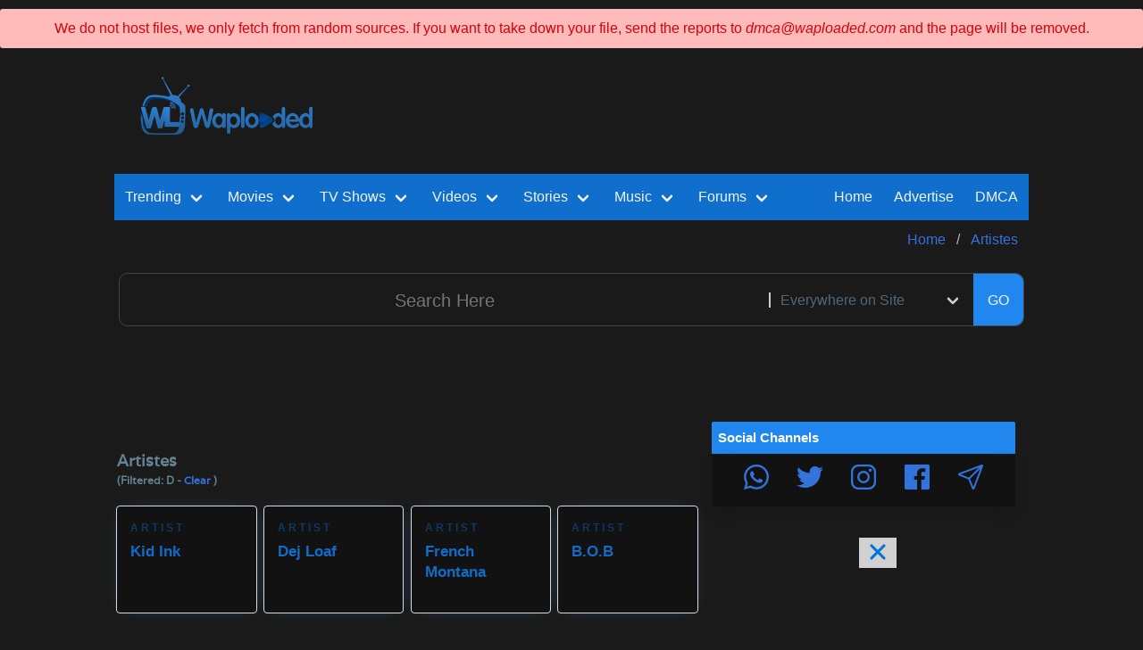

--- FILE ---
content_type: text/html; charset=utf-8
request_url: https://waploaded.com/music/artiste/page/4?filter=d
body_size: 13110
content:

<!DOCTYPE html>
    <html>

    <head itemscope itemtype="http://schema.org/WebSite">
      <title>Artists Latest Musicians, Artistes 2026 ▷ Waploaded</title>
        <meta charset="utf-8">

        <meta name="viewport" content="width=device-width, initial-scale=1.0, maximum-scale=1.0, user-scalable=no">
        <link rel="alternate" hreflang="en" href="https://waploaded.com/music/artiste/page/4" />
        <link rel="stylesheet" media='all,handheld' href="/assets/css/newsite.min.css" />
        <!--<link rel="stylesheet" href="/assets/css/pop-modal.css?nov-21-6pm" />-->
        <meta name="title" content="Artists Latest Musicians, Artistes 2026 ▷ Waploaded">
        <link rel="canonical" href="https://waploaded.com/music/artiste/page/4" itemprop="url">
        <meta content="Waploaded.com" itemprop="alternateName">

        <link rel="icon" href="/assets/images/favicon.ico?v=favicon">
        <link rel="profile" href="https://gmpg.org/xfn/11" />

        <meta name="google-site-verification" content="jTO0dWgfqSeaSOKh0sIeuRfbFIL05ch1c4pAKyfxhC8" />
                <meta name="description" content="The full list of artistes, musicians all around the world. Top artistes worldwide in 2026">
        

        <meta itemprop="name" content="Artists Latest Musicians, Artistes 2026 ▷ Waploaded">
        <meta itemprop="description" content="The full list of artistes, musicians all around the world. Top artistes worldwide in 2026">



                <meta itemprop="image" content="">
        
        <meta name="og:title" content="Artists Latest Musicians, Artistes 2026 ▷ Waploaded">
        <meta name="og:description" content="The full list of artistes, musicians all around the world. Top artistes worldwide in 2026">
        <meta property="og:url" content="https://waploaded.com/music/artiste/page/4">
                    <meta property="og:image" content="https://storage.waploaded.com/images/508046384c12f9393c1c0a4edb9cc3e3.jpg">
                <meta property="fb:pages" content="105589841314287" />
        <link rel="alternate" type="application/rss+xml" title="Waploaded In-House Feed" href="https://waploaded.com/feed/" />
        <link rel="alternate" type="application/rss+xml" title="Waploaded Sitemap" href="https://waploaded.com/sitemap/" />
        <link rel="alternate" type="application/rss+xml" title="Waploaded Contents" href="https://feeds.feedburner.com/waploadedfeed" />
        
        <meta name="twitter:card" content="summary_large_image">
        <meta name="twitter:site" content="@waploadedblog">
        <meta name="twitter:creator" content="@waploadedblog">
        <meta name="twitter:title" content="Artists Latest Musicians, Artistes 2026 ▷ Waploaded">
        <meta name="twitter:description" content="The full list of artistes, musicians all around the world. Top artistes worldwide in 2026">
                   <meta name="twitter:image" content="">
        
        <script src="/assets/js/lazyload.min.js"></script>
        <script src="/assets/js/site.min.js?fhfh"></script>
               <!-- ShareThis Code--->
    <!--   <script type="text/javascript" src="https://platform-api.sharethis.com/js/sharethis.js#property=5f992c8a742843001990e9e4&product=custom-share-buttons" async="async"></script>-->


        <!--GALA PUSH -->
<script data-cfasync="false" async type="text/javascript" src="//forbidcrenels.com/1clkn/13114"></script>

<!--RollerAds-->
<!--<script async data-cfasync="false">
  (function() {
      const url = new URL(window.location.href);
      const clickID = url.searchParams.get("click_id");
      const sourceID = url.searchParams.get("source_id");

      const s = document.createElement("script");
      s.dataset.cfasync = "false";
      s.src = "https://push-sdk.com/f/sdk.js?z=728239";
      s.onload = (opts) => {
          opts.zoneID = 728239;
          opts.extClickID = clickID;
          opts.subID1 = sourceID;
          opts.actions.onPermissionGranted = () => {};
          opts.actions.onPermissionDenied = () => {};
          opts.actions.onAlreadySubscribed = () => {};
          opts.actions.onError = () => {};
      };
      document.head.appendChild(s);
  })()
</script>-->


    </head>
    <body>



    <style type="text/css">

        @import url('//maxcdn.bootstrapcdn.com/font-awesome/4.2.0/css/font-awesome.min.css');
        .success-msg,
        .warning-msg,
        .error-msg {
            margin: 10px 0;
            padding: 10px;
            border-radius: 3px 3px 3px 3px;
        }
        .success-msg {
            text-align: center;
            color: #270;
            background-color: #DFF2BF;
        }
        .warning-msg {
            color: #9F6000;
            background-color: #FEEFB3;
        }
        .error-msg {
            color: #D8000C;
            background-color: #FFBABA;
        }

        .hidden {
            display: none;
        }


    </style>

   <div class="error-msg" style="text-align: center;">
       We do not host files, we only fetch from random sources. If you want to take down your file, send the reports to <em>dmca@waploaded.com</em> and the page will be removed.
    </div>

   <!-- <div class="success-msg" id="successMsg">
        <button id="closeBtn"><font color="red">[ X ]</font></button>
        We respect removal of infringing files, contact us.   <br/>
       We'll also appreciate any support from our fans, do well to donate to us, Thanks.

    </div>-->


        
<div id="header">
   <!-- <div class="trending_tags">
        <div class="content">
            <div class="title_main">
                <div class="title_text">Trending Tags</div>
                <div class="arrow"></div>
            </div>

            <div class="tags">
                            </div>
            <div class="date float_right">
                Thursday, Jan 29th, 2026            </div>
        </div>
    </div>-->
    <div id="logo_n_topad_area">
        <div class="row">
            <div class="col-xs-12 col-sm-3 col-md-3">
                <div class="center_children">
                    <a href="https://waploaded.com" class="brand_logo center_block">
                    <!--  <img src="/assets/images/wl.png" />-->
                        <img loading='lazy' style='max-width: 100%; max-height: auto; display: block; overflow: hidden;' height='70px' width='100%' src='https://waploaded.com/assets/images/wl.png'     alt='Waploaded Logo'  />
                    </a>
                </div>
            </div>

            <div class="col-xs-12 col-sm-9 col-md-9">
                <div class="mt10"></div>
                <div class="center_children ad header_1">
                                            <center>
<iframe src="https://ads.dochaseadx.com/adx-dir-d/AdDecision?aid=5122&reqin=iframe&w=728&h=90&adpos=atf&nid=13&cb=&ref=" frameborder="0" scrolling="no" style="width: 728px; height: 90px;"></iframe>
</center>                                    </div>

            </div>
        </div>
    </div>

    <div class="content_area">
        <div>
            

<nav itemscope itemtype="http://schema.org/SiteNavigationElement"
    class="navbar is-link"
    id="topnav"
    role="navigation"
    aria-label="main navigation"
>


        <div class="navbar-brand">
        <a role="button" 
          class="navbar-burger burger"
           aria-label="menu" aria-expanded="false" 
           data-target="topNavMenu"
        >
        <svg xmlns='http://www.w3.org/2000/svg' width='24' height='28' viewBox='0 0 512 512'>
            <title>ionicons-v5-j</title>
            <line x1='80' y1='160' x2='432' y2='160' style='fill:none;stroke:#fff;stroke-linecap:round;stroke-miterlimit:10;stroke-width:32px'/>
            <line x1='80' y1='256' x2='432' y2='256' style='fill:none;stroke:#fff;stroke-linecap:round;stroke-miterlimit:10;stroke-width:32px'/>
            <line x1='80' y1='352' x2='432' y2='352' style='fill:none;stroke:#fff;stroke-linecap:round;stroke-miterlimit:10;stroke-width:32px'/>
        </svg>
        </a>

        <div class="mobile_only mobile_menu_wrapper">
            



<div class="mobile_menu">


    <a href="https://audios.waploaded.com/113/music">
        <div><ion-icon name="musical-notes-outline"></ion-icon></div>
        <div>Music</div>
    </a>

    <a href="https://videos.waploaded.com/159/video">
        <ion-icon name="videocam-outline"></ion-icon>
        <div>Videos</div>
    </a>

    <a href="https://films.waploaded.com/169/hollywood-movies-war-films">
        <ion-icon name="play-outline"></ion-icon>
        <div>Movies</div>
    </a>

    <a href="https://shows.waploaded.com/183/mobile-tv-series-fz-tvseries-mobile-movies">
        <ion-icon name="disc-outline"></ion-icon>
        <div>Series</div>
    </a>

    <a href="https://stories.waploaded.com/108/story">
        <ion-icon name="book-outline"></ion-icon>
        <div>Story</div>
    </a>

    <a href="https://waploaded.com/album">
        <ion-icon name="grid-outline"></ion-icon>
        <div>Albums</div>
    </a>

    <a href="https://forum.waploaded.com/1/forum">
        <ion-icon name="chatbubbles-outline"></ion-icon>
        <div>Gist</div>
    </a>


    <a href="https://waploaded.com/trending">
        <div><ion-icon name="trending-up-outline"></ion-icon></div>
        <div>Trend</div>
    </a>


</div>

        </div>




        <div class="mobile_only search_icon_wrapper">
                         <!--   <span>
                    <a role="button" class="item search_icon_btn">
                        <svg xmlns='http://www.w3.org/2000/svg' width='24' height='24' viewBox='0 0 512 512'>
                            <title>ionicons-v5-f</title>
                            <path d='M221.09,64A157.09,157.09,0,1,0,378.18,221.09,157.1,157.1,0,0,0,221.09,64Z' style='fill:none;stroke:#fff;stroke-miterlimit:10;stroke-width:32px'/>
                            <line x1='338.29' y1='338.29' x2='448' y2='448' style='fill:none;stroke:#fff;stroke-linecap:round;stroke-miterlimit:10;stroke-width:32px'/>
                        </svg> 
                    </a>
                </span>-->
                    </div>
    </div>




    
    <style>
        .navbar-dropdown {
            z-index: 2; /* Adjust the value as needed */
        }
    </style>
    <div id="topNavMenu" class="navbar-menu">
        <div class="navbar-start">


            <!-- Trending Section -->
            <div class="navbar-item has-dropdown is-hoverable is-mega">
                <a href="https://waploaded.com/trending" itemprop="url" class="navbar-link">
                    <span itemprop="name">Trending</span>
                </a>

                <div class="navbar-dropdown">
                    <div class="container is-fluid">
                        <div class="columns">
                            <div class="column">

                                <a href="https://waploaded.com/trending/movie" class="navbar-item">
                                    Trending Movies
                                </a>

                                <a href="https://waploaded.com/trending/series" class="navbar-item">
                                    Trending TV Shows
                                </a>

                                <a href="https://waploaded.com/trending/music" class="navbar-item">
                                    Trending Music
                                </a>

                                <a href="https://waploaded.com/trending/video" class="navbar-item">
                                    Trending Videos
                                </a>
                            </div>

                            <div class="column">
                                <a href="https://waploaded.com/trending/album" class="navbar-item">
                                    Trending Albums
                                </a>

                                <a href="https://waploaded.com/trending/forum" class="navbar-item">
                                    Trending Posts
                                </a>

                                <a href="https://waploaded.com/trending/story" class="navbar-item">
                                    Trending Stories
                                </a>

                            </div>
                        </div>
                    </div>
                </div>
            </div>

            <!-- Movies Section -->
            <div class="navbar-item has-dropdown is-hoverable is-mega">
                <a href="https://films.waploaded.com/169/hollywood-movies-war-films?01-2026" itemprop="url" class="navbar-link">
                    <span itemprop="name">Movies</span>
                </a>

                <div class="navbar-dropdown">
                    <div class="container is-fluid">
                        <div class="columns">
                            <!-- Add your movie links here -->
                            <div class="column">

                                <a href="https://films.waploaded.com/movie?01-2026" class="navbar-item">
                                    All Movies
                                </a>

                                <a href="https://waploaded.com/tag/action?type=movie" class="navbar-item">
                                    Action Movies
                                </a>

                                <a href="https://waploaded.com/tag/chinese?type=movie" class="navbar-item">
                                    Chinese Movies
                                </a>

                                <a href="https://waploaded.com/tag/korean?type=movie" class="navbar-item">
                                    Korean Movies
                                </a>
                            </div>
                            <div class="column">
                                <a href="https://waploaded.com/tag/horror?type=movie" class="navbar-item">
                                    Horror Movies
                                </a>

                                <a href="https://waploaded.com/tag/2024?type=movie" class="navbar-item">
                                    2024 Movies
                                </a>

                            </div>
                        </div>
                    </div>
                </div>
            </div>


            <!-- TV Shows Section -->
            <div class="navbar-item has-dropdown is-hoverable is-mega">
                <a href="https://shows.waploaded.com/183/tv-series" itemprop="url" class="navbar-link">
                    <span itemprop="name">TV Shows</span>
                </a>

                <div class="navbar-dropdown">
                    <div class="container is-fluid">
                        <div class="columns">
                            <!-- Add your movie links here -->
                            <div class="column">

                                <a href="https://shows.waploaded.com/series?nav" class="navbar-item">
                                    TV Series Episodes
                                </a>

                                <a href="https://waploaded.com/search/korean/page/1?type=series" class="navbar-item">
                                    Korean TV Series
                                </a>

                                <a href="https://waploaded.com/search/chinese/page/1?type=series" class="navbar-item">
                                    Chinese TV Series
                                </a>

                                <a href="https://waploaded.com/search/french/page/1?type=series" class="navbar-item">
                                    French TV Series
                                </a>
                            </div>
                        </div>
                    </div>
                </div>
            </div>
             <!--   <div class="navbar-item has-dropdown is-hoverable is-mega">
                 <a href="https://waploaded.com/trending" itemprop="url" class="navbar-link">
                     <span itemprop="name">Trending</span>
                 </a>

                 <div class="navbar-dropdown">
                     <div class="container is-fluid">
                         <div class="columns">
                             <div class="column">

                                 <a href="https://waploaded.com/trending/movie" class="navbar-item">
                                     Trending Movies
                                 </a>

                                 <a href="https://waploaded.com/trending/series" class="navbar-item">
                                     Trending TV Shows
                                 </a>

                                 <a href="https://waploaded.com/trending/music" class="navbar-item">
                                     Trending Music
                                 </a>

                                 <a href="https://waploaded.com/trending/video" class="navbar-item">
                                     Trending Videos
                                 </a>
                             </div>

                             <div class="column">
                                 <a href="https://waploaded.com/trending/album" class="navbar-item">
                                     Trending Albums
                                 </a>

                                 <a href="https://waploaded.com/trending/forum" class="navbar-item">
                                     Trending Posts
                                 </a>

                                 <a href="https://waploaded.com/trending/story" class="navbar-item">
                                     Trending Stories
                                 </a>

                            </div>
                        </div>
                    </div>
                </div>
            </div>-->

           <!-- <a href="https://movies.waploaded.com/169/hollywood-movies-war-films?newmovies2024" itemprop="url" class="navbar-item">
                    <span itemprop="name">Movies</span>
                </a>

                 <a href="https://series.waploaded.com/183/tv-series" itemprop="url" class="navbar-item">
                <span itemprop="name"> TV Shows</span>
            </a>-->


            <!-- Videos Section -->
            <div class="navbar-item has-dropdown is-hoverable is-mega">
                <a href="https://videos.waploaded.com/159/video" itemprop="url" class="navbar-link">
                    <span itemprop="name">Videos</span>
                </a>

                <div class="navbar-dropdown">
                    <div class="container is-fluid">
                        <div class="columns">
                            <!-- Add your movie links here -->
                            <div class="column">
                                <a href="https://waploaded.com/search/nollywood+movie?type=video" class="navbar-item">
                                    Nollywood English Movies
                                </a>

                                <a href="https://waploaded.com/search/yoruba+movie?type=video" class="navbar-item">
                                    Yoruba Movies
                                </a>

                                <a href="https://videos.waploaded.com/160/nigerian-music-videos" class="navbar-item">
                                    Music Videos
                                </a>

                                <a href="https://videos.waploaded.com/172/sports-highlights" class="navbar-item">
                                    Sports Highlights
                                </a>
                                </div>
                                <div class="column">
                                <a href="https://videos.waploaded.com/180/gospel-music-videos" class="navbar-item">
                                    Gospel Music Video
                                </a>

                                <a href="https://videos.waploaded.com/224/old-nollywood-movies" class="navbar-item">
                                    Old Nollyowood Movies
                                </a>
                                </div>
                        </div>
                    </div>
                </div>
            </div>

           <!-- <a href="https://videos.waploaded.com/159/video" itemprop="url" class="navbar-item">
                <span itemprop="name"> Videos</span>
            </a>-->

            <!-- Stories Section -->
            <div class="navbar-item has-dropdown is-hoverable is-mega">
                <a href="https://stories.waploaded.com/108/story" itemprop="url" class="navbar-link">
                    <span itemprop="name">Stories</span>
                </a>
                <div class="navbar-dropdown">
                    <div class="container is-fluid">
                        <div class="columns">
                            <div class="column">
                                <a href="https://waploaded.com/tag/completed?type=story" class="navbar-item">
                                    Completed Stories
                                </a>

                                <a href="https://stories.waploaded.com/109/mature-18-stories" class="navbar-item">
                                    Mature +18 Stories
                                </a>

                                <a href="https://stories.waploaded.com/110/general-stories" class="navbar-item">
                                    General Stories
                                </a>

                                <a href="https://stories.waploaded.com/111/movies-stories" class="navbar-item">
                                    Movies Stories
                                </a>
                                </div>
                                <div class="column">

                                <a href="https://waploaded.com/trending/story" class="navbar-item">
                                    Trending Stories
                                </a>

                                <a href="https://stories.waploaded.com/story" class="navbar-item">
                                    Newly Added Episodes
                                </a>
                                </div>
                        </div>
                    </div>
                </div>
            </div>


           <!-- <a href="https://stories.waploaded.com/108/story" itemprop="url" class="navbar-item">
                <span itemprop="name"> Stories</span>
            </a>-->

           <!-- <a href="https://audios.waploaded.com/113/music" itemprop="url" class="navbar-item">
                <span itemprop="name"> Music</span>
            </a>-->

            <!-- Music Section -->
            <div class="navbar-item has-dropdown is-hoverable is-mega">
                <a href="https://audios.waploaded.com/113/music" itemprop="url" class="navbar-link">
                    <span itemprop="name">Music</span>
                </a>
                <div class="navbar-dropdown">
                    <div class="container is-fluid">
                        <div class="columns">
                            <div class="column">
                                <a href="https://audios.waploaded.com/118/nigerian-latest-mp3" class="navbar-item">
                                   Nigerian Songs
                                </a>

                                <a href="https://sa.waploaded.com/121/south-african-mp3" class="navbar-item">
                                    South African Songs
                                </a>

                                <a href="https://audios.waploaded.com/114/foreign-music-hip-hop" class="navbar-item">
                                    Foreign HipHop songs
                                </a>

                                <a href="https://audios.waploaded.com/130/throwback-old-school-jamz" class="navbar-item">
                                    Old School Jams
                                </a>
                            </div>
                            <div class="column">

                                <a href="https://audios.waploaded.com/120/gospel-songs" class="navbar-item">
                                    Gospel Songs
                                </a>

                                <a href="https://audios.waploaded.com/115/dj-mix-mixtapes-refix" class="navbar-item">
                                    DJ MIX / MIXTAPES
                                </a>

                                <a href="https://waploaded.com/trending/music" class="navbar-item">
                                    All Trending Songs
                                </a>

                                <a href="https://audios.waploaded.com/music" class="navbar-item">
                                    Latest Songs
                                </a>


                            </div>
                        </div>
                    </div>
                </div>
            </div>

            <!-- Forum Section -->
            <div class="navbar-item has-dropdown is-hoverable is-mega">
                <a href="https://waploaded.com/1/forum" itemprop="url" class="navbar-link">
                    <span itemprop="name">Forums</span>
                </a>
                <div class="navbar-dropdown">
                    <div class="container is-fluid">
                        <div class="columns">
                            <div class="column">
                                <a href="https://forum.waploaded.com/forum" class="navbar-item">
                                   All Forum Posts
                                </a>

                                <a href="https://movienews.waploaded.com/94/movies-news" class="navbar-item">
                                    Movie News
                                </a>

                                <a href="https://forum.waploaded.com/31/celebrity-net-worth" class="navbar-item">
                                    Celebrities Networths
                                </a>

                                <a href="https://forum.waploaded.com/15/celebrities" class="navbar-item">
                                   Celebrity Gists
                                </a>
                            </div>
                            <div class="column">

                                <a href="https://forum.waploaded.com/11/education-school" class="navbar-item">
                                    School News
                                </a>

                                <a href="https://forum.waploaded.com/8/talk-zone-jokes" class="navbar-item">
                                    Talk Zone, Jokes
                                </a>

                                <a href="https://forum.waploaded.com/5/relationship" class="navbar-item">
                                    Relationship
                                </a>

                                <a href="https://waploaded.com/4/business-crypto-trading" class="navbar-item">
                                    Business
                                </a>
                            </div>
                        </div>
                    </div>
                </div>
            </div>

           <!-- <a href="https://forum.waploaded.com/forum" itemprop="url" class="navbar-item">
                <span itemprop="name"> Posts</span>
            </a>-->



                    </div> <!-- end navbar-start -->


        <div class="navbar-end">

            <a href="https://waploaded.com" itemprop="url" class="navbar-item">
                <span itemprop="name">Home</span>
            </a>

            <a href="https://waploaded.com/docs/advertise" class="navbar-item">
               <span>Advertise</span>
            </a>

           <a href="https://waploaded.com/docs/dmca" class="navbar-item">
                DMCA
            </a>

           <!-- <div class="navbar-item">

                <div class="buttons">
                    <a href="https://waptutors.com/courses/" class="button is-rounded is-link is-inverted is-outlined">
                       Online Course
                    </a>
                </div>
            </div>-->

          <!--  <a href="https://dashboard.waploaded.com/manage/" rel="nofollow" class="navbar-item">
                Login
            </a>-->

                         <!--   <a  class="navbar-item desktop_only search_icon_btn">
                    <ion-icon class="search_icon" name="search-outline"></ion-icon>
                </a>-->
            
        </div>

    </div>
</nav>


        </div>


        <div>
                            
<nav class="breadcrumb" aria-label="breadcrumbs">
    <ul itemscope itemtype="https://schema.org/BreadcrumbList">

                    <li itemprop="itemListElement"
                itemscope
                itemtype="https://schema.org/ListItem"
                id="https://waploaded.com"
                class=""
            >
                <a itemscope
                   itemtype="https://schema.org/WebPage"
                   itemprop="item"
                   itemid="https://waploaded.com"
                    href="https://waploaded.com"
                >
                    <span itemprop="name">Home</span>
                    
                </a>
                <meta itemprop="position" content="0" />
            </li>

                    <li itemprop="itemListElement"
                itemscope
                itemtype="https://schema.org/ListItem"
                id="#"
                class=""
            >
                <a itemscope
                   itemtype="https://schema.org/WebPage"
                   itemprop="item"
                   itemid="#"
                    href="#"
                >
                    <span itemprop="name">Artistes</span>
                    
                </a>
                <meta itemprop="position" content="1" />
            </li>

            </ul>
</nav>
                    </div>

        <div>
            <div id="search_bar_main">
    <form method="GET" action="https://waploaded.co/search" id="search_form" class="full_width">
        <div id="search_bar">
            <input type="text" name="q" value="" placeholder="Search Here" />
                        <div class="control filter_box">
                <div class="select">
                    <select id="search_filter" name="type" class="is-hovered">
                        <option value="">Everywhere on Site</option>
                        <option value="movie">Movies</option>
                        <option value="series">TV Shows</option>
                        <option value="music">Music</option>
                        <option value="video">Nollywood/Music Videos</option>
                        <option value="story">Stories</option>
                        <option value="forum">Forum Post</option>

                                            </select>
                </div>
            </div>
            <br/>
            <button type="submit" class="button submit_btn">
              GO
            </button>
        </div>
    </form>

          <!--  <a id="close_search">
            <ion-icon name="close-outline"></ion-icon>
        </a>-->
    </div>        </div>

        
                <div class="mt10"></div>
        <div class="center_children">
            <center>
<iframe src="https://ads.dochaseadx.com/adx-dir-d/AdDecision?aid=5122&reqin=iframe&w=728&h=90&adpos=atf&nid=13&cb=&ref=" frameborder="0" scrolling="no" style="width: 728px; height: 90px;"></iframe>
</center>        </div>
        
    </div>

</div>


        
        
<div id="site_layout">

    <div class="main_content">
        


<div class="mt20">

  <div class="flex  title_bar full_width flex_row flex_justify_space_between">
      <div>
          <div class="title_strip">
              Artistes

                                <div class="bold small">(Filtered: D - <a href="/music/artiste/page/4?">Clear</a> )</div>
                        </div>

      </div>
      <div>
                </div>
  </div>

          
    <div class="post_list posts_layout_list" data-ignore-layout-change="1">
      
        <div class="post_item" style="height:40px !important;">
          <a href="/music/artiste/Kid Ink">
            
              <div class="card_item_content">
                  <div class="cat_strip">
                    Artist
                  </div>
                  <div class="title">
                    Kid Ink                  </div>

              </div>
            </a>
        </div>
      
        <div class="post_item" style="height:40px !important;">
          <a href="/music/artiste/Dej Loaf">
            
              <div class="card_item_content">
                  <div class="cat_strip">
                    Artist
                  </div>
                  <div class="title">
                    Dej Loaf                  </div>

              </div>
            </a>
        </div>
      
        <div class="post_item" style="height:40px !important;">
          <a href="/music/artiste/French Montana">
            
              <div class="card_item_content">
                  <div class="cat_strip">
                    Artist
                  </div>
                  <div class="title">
                    French Montana                  </div>

              </div>
            </a>
        </div>
      
        <div class="post_item" style="height:40px !important;">
          <a href="/music/artiste/B.O.B">
            
              <div class="card_item_content">
                  <div class="cat_strip">
                    Artist
                  </div>
                  <div class="title">
                    B.O.B                  </div>

              </div>
            </a>
        </div>
      
        <div class="post_item" style="height:40px !important;">
          <a href="/music/artiste/August Alsina">
            
              <div class="card_item_content">
                  <div class="cat_strip">
                    Artist
                  </div>
                  <div class="title">
                    August Alsina                  </div>

              </div>
            </a>
        </div>
      
        <div class="post_item" style="height:40px !important;">
          <a href="/music/artiste/T.I">
            
              <div class="card_item_content">
                  <div class="cat_strip">
                    Artist
                  </div>
                  <div class="title">
                    T.I                  </div>

              </div>
            </a>
        </div>
      
        <div class="post_item" style="height:40px !important;">
          <a href="/music/artiste/DJ Infamous">
            
              <div class="card_item_content">
                  <div class="cat_strip">
                    Artist
                  </div>
                  <div class="title">
                    DJ Infamous                  </div>

              </div>
            </a>
        </div>
      
        <div class="post_item" style="height:40px !important;">
          <a href="/music/artiste/Soulja Boy">
            
              <div class="card_item_content">
                  <div class="cat_strip">
                    Artist
                  </div>
                  <div class="title">
                    Soulja Boy                  </div>

              </div>
            </a>
        </div>
      
        <div class="post_item" style="height:40px !important;">
          <a href="/music/artiste/Ludacris">
            
              <div class="card_item_content">
                  <div class="cat_strip">
                    Artist
                  </div>
                  <div class="title">
                    Ludacris                  </div>

              </div>
            </a>
        </div>
      
        <div class="post_item" style="height:40px !important;">
          <a href="/music/artiste/Kendrick Lamar">
            
              <div class="card_item_content">
                  <div class="cat_strip">
                    Artist
                  </div>
                  <div class="title">
                    Kendrick Lamar                  </div>

              </div>
            </a>
        </div>
      
        <div class="post_item" style="height:40px !important;">
          <a href="/music/artiste/CA$H OUT">
            
              <div class="card_item_content">
                  <div class="cat_strip">
                    Artist
                  </div>
                  <div class="title">
                    CA$H OUT                  </div>

              </div>
            </a>
        </div>
      
        <div class="post_item" style="height:40px !important;">
          <a href="/music/artiste/Dj Holiday">
            
              <div class="card_item_content">
                  <div class="cat_strip">
                    Artist
                  </div>
                  <div class="title">
                    Dj Holiday                  </div>

              </div>
            </a>
        </div>
      
        <div class="post_item" style="height:40px !important;">
          <a href="/music/artiste/Future">
            
              <div class="card_item_content">
                  <div class="cat_strip">
                    Artist
                  </div>
                  <div class="title">
                    Future                  </div>

              </div>
            </a>
        </div>
      
        <div class="post_item" style="height:40px !important;">
          <a href="/music/artiste/A$AP Ferg">
            
              <div class="card_item_content">
                  <div class="cat_strip">
                    Artist
                  </div>
                  <div class="title">
                    A$AP Ferg                  </div>

              </div>
            </a>
        </div>
      
        <div class="post_item" style="height:40px !important;">
          <a href="/music/artiste/A-1 Super Group">
            
              <div class="card_item_content">
                  <div class="cat_strip">
                    Artist
                  </div>
                  <div class="title">
                    A-1 Super Group                  </div>

              </div>
            </a>
        </div>
      
<div class="pagination_parent">
    <nav 
        class="pagination  is-rounded" 
        role="navigation" 
        aria-label="pagination"
        itemscope itemtype="http://schema.org/SiteNavigationElement/Pagination"
    >

                    <a href="/music/artiste/page/3?filter=d"
                rel="prev"
                itemprop="url"
                class="pagination-previous"
            >
                Previous Page 3            </a>
        
                    <a  
                rel="next"
                itemprop="url" 
                href="/music/artiste/page/5?filter=d" 
                class="pagination-next"
            >
            Next Page 5        </a>
        
        <ul class="pagination-list">
                                                <li>
                        <a
                           itemprop="url"
                           href="/music/artiste/page/1?filter=d"
                           class="pagination-link "
                           aria-label="Goto page 1"
                        >
                            1                        </a>
                    </li>
                                                                <li>
                        <a
                           itemprop="url"
                           href="/music/artiste/page/2?filter=d"
                           class="pagination-link "
                           aria-label="Goto page 2"
                        >
                            2                        </a>
                    </li>
                                                                <li>
                        <a
                           itemprop="url"
                           href="/music/artiste/page/3?filter=d"
                           class="pagination-link "
                           aria-label="Goto page 3"
                        >
                            3                        </a>
                    </li>
                                                                <li>
                        <a
                           itemprop="url"
                           href="/music/artiste/page/4?filter=d"
                           class="pagination-link is-current"
                           aria-label="Goto page 4"
                        >
                            4                        </a>
                    </li>
                                                                <li>
                        <a
                           itemprop="url"
                           href="/music/artiste/page/5?filter=d"
                           class="pagination-link "
                           aria-label="Goto page 5"
                        >
                            5                        </a>
                    </li>
                                                                <li>
                        <a
                           itemprop="url"
                           href="/music/artiste/page/6?filter=d"
                           class="pagination-link "
                           aria-label="Goto page 6"
                        >
                            6                        </a>
                    </li>
                                                                <li>
                        <a
                           itemprop="url"
                           href="/music/artiste/page/7?filter=d"
                           class="pagination-link "
                           aria-label="Goto page 7"
                        >
                            7                        </a>
                    </li>
                                                                <li>
                        <a
                           itemprop="url"
                           href="/music/artiste/page/8?filter=d"
                           class="pagination-link "
                           aria-label="Goto page 8"
                        >
                            8                        </a>
                    </li>
                                                                <li>
                        <a
                           itemprop="url"
                           href="/music/artiste/page/9?filter=d"
                           class="pagination-link "
                           aria-label="Goto page 9"
                        >
                            9                        </a>
                    </li>
                                                                <li class="disabled"><span>...</span></li>
                                                                <li>
                        <a
                           itemprop="url"
                           href="/music/artiste/page/67?filter=d"
                           class="pagination-link "
                           aria-label="Goto page 67"
                        >
                            67                        </a>
                    </li>
                                    </ul>
    </nav>
</div>


    </div>

  
    <!--All other pages across the Website except Homepage and Docs pages -->

<!--MoneTag Pop WP-->
<script>(function(s,u,z,p){s.src=u,s.setAttribute('data-zone',z),p.appendChild(s);})(document.createElement('script'),'https://paupsoborofoow.net/tag.min.js',9104844,document.body||document.documentElement)</script>

<!--<script data-cfasync="false" async type="text/javascript" src="//cancriberths.com/rHfCn52vGu2UO/93657"></script>-->

<!--Exoclick 1-->
<script type="application/javascript">
(function() {

    //version 1.0.0

    var adConfig = {
    "ads_host": "a.pemsrv.com",
    "syndication_host": "s.pemsrv.com",
    "idzone": 3041612,
    "popup_fallback": true,
    "popup_force": false,
    "chrome_enabled": true,
    "new_tab": true,
    "frequency_period": 5,
    "frequency_count": 1,
    "trigger_method": 3,
    "trigger_class": "",
    "trigger_delay": 0,
    "only_inline": false
};

if(!window.document.querySelectorAll){document.querySelectorAll=document.body.querySelectorAll=Object.querySelectorAll=function querySelectorAllPolyfill(r,c,i,j,a){var d=document,s=d.createStyleSheet();a=d.all;c=[];r=r.replace(/\[for\b/gi,"[htmlFor").split(",");for(i=r.length;i--;){s.addRule(r[i],"k:v");for(j=a.length;j--;){a[j].currentStyle.k&&c.push(a[j])}s.removeRule(0)}return c}}var popMagic={version:1,cookie_name:"",url:"",config:{},open_count:0,top:null,browser:null,venor_loaded:false,venor:false,configTpl:{ads_host:"",syndication_host:"",idzone:"",frequency_period:720,frequency_count:1,trigger_method:1,trigger_class:"",popup_force:false,popup_fallback:false,chrome_enabled:true,new_tab:false,cat:"",tags:"",el:"",sub:"",sub2:"",sub3:"",only_inline:false,trigger_delay:0,cookieconsent:true},init:function(config){if(typeof config.idzone==="undefined"||!config.idzone){return}if(typeof config["customTargeting"]==="undefined"){config["customTargeting"]=[]}window["customTargeting"]=config["customTargeting"]||null;var customTargeting=Object.keys(config["customTargeting"]).filter(function(c){return c.search("ex_")>=0});if(customTargeting.length){customTargeting.forEach(function(ct){return this.configTpl[ct]=null}.bind(this))}for(var key in this.configTpl){if(!Object.prototype.hasOwnProperty.call(this.configTpl,key)){continue}if(typeof config[key]!=="undefined"){this.config[key]=config[key]}else{this.config[key]=this.configTpl[key]}}if(typeof this.config.idzone==="undefined"||this.config.idzone===""){return}if(this.config.only_inline!==true){this.loadHosted()}this.addEventToElement(window,"load",this.preparePop)},getCountFromCookie:function(){if(!this.config.cookieconsent){return 0}var shownCookie=popMagic.getCookie(popMagic.cookie_name);var ctr=typeof shownCookie==="undefined"?0:parseInt(shownCookie);if(isNaN(ctr)){ctr=0}return ctr},getLastOpenedTimeFromCookie:function(){var shownCookie=popMagic.getCookie(popMagic.cookie_name);var delay=null;if(typeof shownCookie!=="undefined"){var value=shownCookie.split(";")[1];delay=value>0?parseInt(value):0}if(isNaN(delay)){delay=null}return delay},shouldShow:function(){if(popMagic.open_count>=popMagic.config.frequency_count){return false}var ctr=popMagic.getCountFromCookie();const last_opened_time=popMagic.getLastOpenedTimeFromCookie();const current_time=Math.floor(Date.now()/1e3);const maximumDelayTime=last_opened_time+popMagic.config.trigger_delay;if(last_opened_time&&maximumDelayTime>current_time){return false}popMagic.open_count=ctr;return!(ctr>=popMagic.config.frequency_count)},venorShouldShow:function(){return popMagic.venor_loaded&&popMagic.venor==="0"},setAsOpened:function(){var new_ctr=1;if(popMagic.open_count!==0){new_ctr=popMagic.open_count+1}else{new_ctr=popMagic.getCountFromCookie()+1}const last_opened_time=Math.floor(Date.now()/1e3);if(popMagic.config.cookieconsent){popMagic.setCookie(popMagic.cookie_name,`${new_ctr};${last_opened_time}`,popMagic.config.frequency_period)}},loadHosted:function(){var hostedScript=document.createElement("script");hostedScript.type="application/javascript";hostedScript.async=true;hostedScript.src="//"+this.config.ads_host+"/popunder1000.js";hostedScript.id="popmagicldr";for(var key in this.config){if(!Object.prototype.hasOwnProperty.call(this.config,key)){continue}if(key==="ads_host"||key==="syndication_host"){continue}hostedScript.setAttribute("data-exo-"+key,this.config[key])}var insertAnchor=document.getElementsByTagName("body").item(0);if(insertAnchor.firstChild){insertAnchor.insertBefore(hostedScript,insertAnchor.firstChild)}else{insertAnchor.appendChild(hostedScript)}},preparePop:function(){if(typeof exoJsPop101==="object"&&Object.prototype.hasOwnProperty.call(exoJsPop101,"add")){return}popMagic.top=self;if(popMagic.top!==self){try{if(top.document.location.toString()){popMagic.top=top}}catch(err){}}popMagic.cookie_name="zone-cap-"+popMagic.config.idzone;if(popMagic.shouldShow()){var xmlhttp=new XMLHttpRequest;xmlhttp.onreadystatechange=function(){if(xmlhttp.readyState==XMLHttpRequest.DONE){popMagic.venor_loaded=true;if(xmlhttp.status==200){popMagic.venor=xmlhttp.responseText}else{popMagic.venor="0"}}};var protocol=document.location.protocol!=="https:"&&document.location.protocol!=="http:"?"https:":document.location.protocol;xmlhttp.open("GET",protocol+"//"+popMagic.config.syndication_host+"/venor.php",true);try{xmlhttp.send()}catch(error){popMagic.venor_loaded=true}}popMagic.buildUrl();popMagic.browser=popMagic.browserDetector.detectBrowser(navigator.userAgent);if(!popMagic.config.chrome_enabled&&(popMagic.browser.name==="chrome"||popMagic.browser.name==="crios")){return}var popMethod=popMagic.getPopMethod(popMagic.browser);popMagic.addEvent("click",popMethod)},getPopMethod:function(browserInfo){if(popMagic.config.popup_force){return popMagic.methods.popup}if(popMagic.config.popup_fallback&&browserInfo.name==="chrome"&&browserInfo.version>=68&&!browserInfo.isMobile){return popMagic.methods.popup}if(browserInfo.isMobile){return popMagic.methods.default}if(browserInfo.name==="chrome"){return popMagic.methods.chromeTab}return popMagic.methods.default},buildUrl:function(){var protocol=document.location.protocol!=="https:"&&document.location.protocol!=="http:"?"https:":document.location.protocol;var p=top===self?document.URL:document.referrer;var script_info={type:"inline",name:"popMagic",ver:this.version};var encodeScriptInfo=function(script_info){var result=script_info["type"]+"|"+script_info["name"]+"|"+script_info["ver"];return encodeURIComponent(btoa(result))};var customTargetingParams="";if(customTargeting&&Object.keys(customTargeting).length){var customTargetingKeys=typeof customTargeting==="object"?Object.keys(customTargeting):customTargeting;var value;customTargetingKeys.forEach(function(key){if(typeof customTargeting==="object"){value=customTargeting[key]}else if(Array.isArray(customTargeting)){value=scriptEl.getAttribute(key)}var keyWithoutExoPrefix=key.replace("data-exo-","");customTargetingParams+=`&${keyWithoutExoPrefix}=${value}`})}this.url=protocol+"//"+this.config.syndication_host+"/splash.php"+"?cat="+this.config.cat+"&idzone="+this.config.idzone+"&type=8"+"&p="+encodeURIComponent(p)+"&sub="+this.config.sub+(this.config.sub2!==""?"&sub2="+this.config.sub2:"")+(this.config.sub3!==""?"&sub3="+this.config.sub3:"")+"&block=1"+"&el="+this.config.el+"&tags="+this.config.tags+"&cookieconsent="+this.config.cookieconsent+"&scr_info="+encodeScriptInfo(script_info)+customTargetingParams},addEventToElement:function(obj,type,fn){if(obj.addEventListener){obj.addEventListener(type,fn,false)}else if(obj.attachEvent){obj["e"+type+fn]=fn;obj[type+fn]=function(){obj["e"+type+fn](window.event)};obj.attachEvent("on"+type,obj[type+fn])}else{obj["on"+type]=obj["e"+type+fn]}},addEvent:function(type,fn){var targetElements;if(popMagic.config.trigger_method=="3"){targetElements=document.querySelectorAll("a");for(i=0;i<targetElements.length;i++){popMagic.addEventToElement(targetElements[i],type,fn)}return}if(popMagic.config.trigger_method=="2"&&popMagic.config.trigger_method!=""){var trigger_classes;var trigger_classes_final=[];if(popMagic.config.trigger_class.indexOf(",")===-1){trigger_classes=popMagic.config.trigger_class.split(" ")}else{var trimmed_trigger_classes=popMagic.config.trigger_class.replace(/\s/g,"");trigger_classes=trimmed_trigger_classes.split(",")}for(var i=0;i<trigger_classes.length;i++){if(trigger_classes[i]!==""){trigger_classes_final.push("."+trigger_classes[i])}}targetElements=document.querySelectorAll(trigger_classes_final.join(", "));for(i=0;i<targetElements.length;i++){popMagic.addEventToElement(targetElements[i],type,fn)}return}popMagic.addEventToElement(document,type,fn)},setCookie:function(name,value,ttl_minutes){if(!this.config.cookieconsent){return false}ttl_minutes=parseInt(ttl_minutes,10);var now_date=new Date;now_date.setMinutes(now_date.getMinutes()+parseInt(ttl_minutes));var c_value=encodeURIComponent(value)+"; expires="+now_date.toUTCString()+"; path=/";document.cookie=name+"="+c_value},getCookie:function(name){if(!this.config.cookieconsent){return false}var i,x,y,cookiesArray=document.cookie.split(";");for(i=0;i<cookiesArray.length;i++){x=cookiesArray[i].substr(0,cookiesArray[i].indexOf("="));y=cookiesArray[i].substr(cookiesArray[i].indexOf("=")+1);x=x.replace(/^\s+|\s+$/g,"");if(x===name){return decodeURIComponent(y)}}},randStr:function(length,possibleChars){var text="";var possible=possibleChars||"ABCDEFGHIJKLMNOPQRSTUVWXYZabcdefghijklmnopqrstuvwxyz0123456789";for(var i=0;i<length;i++){text+=possible.charAt(Math.floor(Math.random()*possible.length))}return text},isValidUserEvent:function(event){if("isTrusted"in event&&event.isTrusted&&popMagic.browser.name!=="ie"&&popMagic.browser.name!=="safari"){return true}else{return event.screenX!=0&&event.screenY!=0}},isValidHref:function(href){if(typeof href==="undefined"||href==""){return false}var empty_ref=/\s?javascript\s?:/i;return!empty_ref.test(href)},findLinkToOpen:function(clickedElement){var target=clickedElement;var location=false;try{var breakCtr=0;while(breakCtr<20&&!target.getAttribute("href")&&target!==document&&target.nodeName.toLowerCase()!=="html"){target=target.parentNode;breakCtr++}var elementTargetAttr=target.getAttribute("target");if(!elementTargetAttr||elementTargetAttr.indexOf("_blank")===-1){location=target.getAttribute("href")}}catch(err){}if(!popMagic.isValidHref(location)){location=false}return location||window.location.href},getPuId:function(){return"ok_"+Math.floor(89999999*Math.random()+1e7)},browserDetector:{browserDefinitions:[["firefox",/Firefox\/([0-9.]+)(?:\s|$)/],["opera",/Opera\/([0-9.]+)(?:\s|$)/],["opera",/OPR\/([0-9.]+)(:?\s|$)$/],["edge",/Edg(?:e|)\/([0-9._]+)/],["ie",/Trident\/7\.0.*rv:([0-9.]+)\).*Gecko$/],["ie",/MSIE\s([0-9.]+);.*Trident\/[4-7].0/],["ie",/MSIE\s(7\.0)/],["safari",/Version\/([0-9._]+).*Safari/],["chrome",/(?!Chrom.*Edg(?:e|))Chrom(?:e|ium)\/([0-9.]+)(:?\s|$)/],["chrome",/(?!Chrom.*OPR)Chrom(?:e|ium)\/([0-9.]+)(:?\s|$)/],["bb10",/BB10;\sTouch.*Version\/([0-9.]+)/],["android",/Android\s([0-9.]+)/],["ios",/Version\/([0-9._]+).*Mobile.*Safari.*/],["yandexbrowser",/YaBrowser\/([0-9._]+)/],["crios",/CriOS\/([0-9.]+)(:?\s|$)/]],detectBrowser:function(userAgent){var isMobile=userAgent.match(/Android|BlackBerry|iPhone|iPad|iPod|Opera Mini|IEMobile|WebOS|Windows Phone/i);for(var i in this.browserDefinitions){var definition=this.browserDefinitions[i];if(definition[1].test(userAgent)){var match=definition[1].exec(userAgent);var version=match&&match[1].split(/[._]/).slice(0,3);var versionTails=Array.prototype.slice.call(version,1).join("")||"0";if(version&&version.length<3){Array.prototype.push.apply(version,version.length===1?[0,0]:[0])}return{name:definition[0],version:version.join("."),versionNumber:parseFloat(version[0]+"."+versionTails),isMobile:isMobile}}}return{name:"other",version:"1.0",versionNumber:1,isMobile:isMobile}}},methods:{default:function(triggeredEvent){if(!popMagic.shouldShow()||!popMagic.venorShouldShow()||!popMagic.isValidUserEvent(triggeredEvent))return true;var clickedElement=triggeredEvent.target||triggeredEvent.srcElement;var href=popMagic.findLinkToOpen(clickedElement);window.open(href,"_blank");popMagic.setAsOpened();popMagic.top.document.location=popMagic.url;if(typeof triggeredEvent.preventDefault!=="undefined"){triggeredEvent.preventDefault();triggeredEvent.stopPropagation()}return true},chromeTab:function(event){if(!popMagic.shouldShow()||!popMagic.venorShouldShow()||!popMagic.isValidUserEvent(event))return true;if(typeof event.preventDefault!=="undefined"){event.preventDefault();event.stopPropagation()}else{return true}var a=top.window.document.createElement("a");var target=event.target||event.srcElement;a.href=popMagic.findLinkToOpen(target);document.getElementsByTagName("body")[0].appendChild(a);var e=new MouseEvent("click",{bubbles:true,cancelable:true,view:window,screenX:0,screenY:0,clientX:0,clientY:0,ctrlKey:true,altKey:false,shiftKey:false,metaKey:true,button:0});e.preventDefault=undefined;a.dispatchEvent(e);a.parentNode.removeChild(a);window.open(popMagic.url,"_self");popMagic.setAsOpened()},popup:function(triggeredEvent){if(!popMagic.shouldShow()||!popMagic.venorShouldShow()||!popMagic.isValidUserEvent(triggeredEvent))return true;var winOptions="";if(popMagic.config.popup_fallback&&!popMagic.config.popup_force){var height=Math.max(Math.round(window.innerHeight*.8),300);var width=Math.max(Math.round(window.innerWidth*.7),300);var top=window.screenY+100;var left=window.screenX+100;winOptions="menubar=1,resizable=1,width="+width+",height="+height+",top="+top+",left="+left}var prePopUrl=document.location.href;var popWin=window.open(prePopUrl,popMagic.getPuId(),winOptions);setTimeout(function(){popWin.location.href=popMagic.url},200);popMagic.setAsOpened();if(typeof triggeredEvent.preventDefault!=="undefined"){triggeredEvent.preventDefault();triggeredEvent.stopPropagation()}}}};    popMagic.init(adConfig);
})();

</script></div>    </div>

    <div class="right_sidebar"><p></p>
        <div class=""><p></p>

    <div class="my_card_title_sm">
        Social Channels
    </div>
<div class="card social_icons_main">
        
<div class="social_icons">
    <a href="https://lnk.bio/home-of-popcorns" target="_blank" title="Whatsapp Channel" class="social_icon">
        <ion-icon size="large" name="logo-whatsapp"></ion-icon>
    </a>
    <a href="https://twitter.com/waploadedblog" target="_blank"  title="Twitter"  class="social_icon">
        <ion-icon size="large" name="logo-twitter"></ion-icon>
    </a>
    <a href="https://instagram.com/waploadedapp" title="Instagram" target="_blank" class="social_icon">
        <ion-icon size="large" name="logo-instagram"></ion-icon>
    </a>
    <a href="https://facebook.com/waploadedblog" title="Facebook" target="_blank" class="social_icon">
        <ion-icon size="large" name="logo-facebook"></ion-icon>
    </a>
    <a href="https://t.me/+pSGn0ThSp143ZTA0" title="Telegram" target="_blank" class="social_icon">
        <ion-icon size="large" name="paper-plane-outline"></ion-icon>
    </a>
</div>
    </div>

    <div class="center_children">
        <center> <center>
<iframe src="https://ads.dochaseadx.com/adx-dir-d/servlet/WebF_AdManager.AdDecision?aid=5186&reqin=iframe&w=300&h=250&adpos=atf&nid=13&cb=&ref=" frameborder="0" scrolling="no" style="width: 300px; height: 250px;"></iframe>
</center></center>
    </div>

            

<div>

    <div class="my_card_title_sm">
        Top Post Types
    </div>
  <div class="card">

    <div class="post_tags">
              <a href="https://audios.waploaded.com/music" title="Latest Music">Music</a>
              <a href="https://films.waploaded.com/movie" title="Latest Movies">Movies</a>
              <a href="https://shows.waploaded.com/series" title="Latest TV Shows">TV Shows</a>
              <a href="https://waploaded.com/album" title="Latest Albums">Albums</a>
              <a href="https://stories.waploaded.com/story" title="Latest Stories">Stories</a>
              <a href="https://forum.waploaded.com/forum" title="Latest Discussions">Discussions</a>
              <a href="https://waploaded.com/search/yoruba+movie?type=video" title="Latest Yoruba Movies">Yoruba Movies</a>
              <a href="https://videos.waploaded.com/video" title="Latest Videos">Videos</a>
              <a href="https://waploaded.com/search/nollywood+movie?type=video" title="Latest Nigerian English Movies">Nigerian English Movies</a>
          </div>
  </div>

</div>    

        

        
    <!--
    <div class="mt20">
        </div>
    -->

        

    <center> <center>
<iframe src="https://ads.dochaseadx.com/adx-dir-d/servlet/WebF_AdManager.AdDecision?aid=5186&reqin=iframe&w=300&h=250&adpos=atf&nid=13&cb=&ref=" frameborder="0" scrolling="no" style="width: 300px; height: 250px;"></iframe>
</center></center>



        <!--
 <div class="my_card_title_sm">
            Subscribe
        </div>
        <div class="card">
        <form action="https://feedburner.google.com/fb/a/mailverify"
    method="post" 
    target="popupwindow"
    onsubmit="window.open('https://feedburner.google.com/fb/a/mailverify?uri=waploadedfeed', 'popupwindow', 'scrollbars=yes,width=550,height=520');return true"
>
    <p>Receive our latest updates, songs and videos to your email. We promise we do not spam.</p>
    <input type="hidden" value="Waploadedfeed" name="uri">
    <input type="hidden" name="loc" value="en_US">
    <div class="the-form">
        <input type="text" name="email" placeholder="Email" class="subscribe-email">
        <input type="submit" value="Subscribe">
    </div>
   <p style="text-align: center; color: silver">Delivered By <a href="https://feedburner.google.com" target="_blank">FeedBurner</a></p>
</form>
 </div>-->



   
<!--<div class="card">
    <p class="my_card_title_sm">
        Searches
    </p>
    <div class="top_searches">
        <a href='https://waploaded.com/search/soigness' title='Download soigness'>soigness</a><a href='https://waploaded.com/search/wizkid' title='Download wizkid'>wizkid</a><a href='https://waploaded.com/search/movie' title='Download movie'>movie</a><a href='https://waploaded.com/search/water' title='Download water'>water</a><a href='https://waploaded.com/search/season' title='Download season'>season</a><a href='https://waploaded.com/search/ricch' title='Download ricch'>ricch</a><a href='https://waploaded.com/search/collide' title='Download collide'>collide</a><a href='https://waploaded.com/search/notorious' title='Download notorious'>notorious</a><a href='https://waploaded.com/search/girlfriend' title='Download girlfriend'>girlfriend</a><a href='https://waploaded.com/search/facebook' title='Download facebook'>facebook</a><a href='https://waploaded.com/search/story' title='Download story'>story</a><a href='https://waploaded.com/search/legend' title='Download legend'>legend</a><a href='https://waploaded.com/search/gunner' title='Download gunner'>gunner</a><a href='https://waploaded.com/search/hawaii' title='Download hawaii'>hawaii</a><a href='https://waploaded.com/search/hacker' title='Download hacker'>hacker</a><a href='https://waploaded.com/search/emtee' title='Download emtee'>emtee</a><a href='https://waploaded.com/search/blood' title='Download blood'>blood</a><a href='https://waploaded.com/search/photograph' title='Download photograph'>photograph</a><a href='https://waploaded.com/search/action' title='Download action'>action</a><a href='https://waploaded.com/search/money' title='Download money'>money</a>    </div>
</div>-->

</div>
        </div>
    <!-- We need to clear here as it floats for opera view-->

</div>





    <script>(function(w,d,s,l,i){w[l]=w[l]||[];w[l].push({'gtm.start':
                new Date().getTime(),event:'gtm.js'});var f=d.getElementsByTagName(s)[0],
            j=d.createElement(s),dl=l!='dataLayer'?'&l='+l:'';j.async=true;j.src=
            'https://www.googletagmanager.com/gtm.js?id='+i+dl;f.parentNode.insertBefore(j,f);
        })(window,document,'script','dataLayer','GTM-NFC3CVS');</script>

    <!-- Google Tag Manager (noscript) -->
    <noscript><iframe src="https://www.googletagmanager.com/ns.html?id=GTM-NFC3CVS"
                      height="0" width="0" style="display:none;visibility:hidden"></iframe></noscript>
    <!-- End Google Tag Manager (noscript) -->


        <div class="clearfix"></div>
<div class="clear"></div>
<div class="clearfix"></div>
<div>

<div class='mt10'><div class='center_children ad footer_1_rectangle'>
    
   </div> </div>
   <div class='center_children'>
   <div id='view_post'> 
   <div class='post_content'>
   <div id='bottom_sticky' class='ad bottom_sticky_bottom_stick'>
     <div>
        <a href='javascript:void(0);' id='close_stick_ad_btn'>
          <ion-icon name='close'></ion-icon>
        </a>
        <div><center>
<iframe src="https://ads.dochaseadx.com/adx-dir-d/AdDecision?aid=5122&reqin=iframe&w=728&h=90&adpos=atf&nid=13&cb=&ref=" frameborder="0" scrolling="no" style="width: 728px; height: 90px;"></iframe>
</center></div>
        </div>
    </div>
    </div>
    </div></div>
  
<script>
 function handleStickyAdCloseBtn (){
      
  var closeBtn = document.getElementById("close_stick_ad_btn") || null 
    
    if(closeBtn == null) return false;

    closeBtn.addEventListener("click",function(e){
      e.preventDefault();
      
      var stickyAdDom = document.getElementById("bottom_sticky") || null 

      if(stickyAdDom == null) return false;

      stickyAdDom.style.display = 'none';
    });
 }

  window.onload = function(){
    handleStickyAdCloseBtn();
  }

  window.addEventListener('DOMContentLoaded', function() {
    handleStickyAdCloseBtn();
  });
</script>
<!--
    <div class="parentz">
        <div id="popup-container">
            <a class="close">X</a>
            <div id="popup-window">
                <div class="modal-content">
                    <a href="https://google.com" target="_blank"><img src="https://i0.wp.com/storage.waploaded.com/images/1edb21ab6fb89a62e6fd0f29cdd82c2d.jpg?w=300&ulb=true&ssl=1" /></a>
                </div>
            </div>
        </div></div>-->



<footer class="footer">
  <div class="logo_wrapper_main">
    <div class="img_wrapper">
      <img loading='lazy' style='max-width: 100%; max-height: auto; display: block; overflow: hidden;' height='70px' width='100%' src='/assets/images/wl-bw2.png'     alt='Waploaded Logo'  />    </div>
  </div>
  <div class="links_groups_wrapper">
      <div class="link_group">
          <h2 class="heading">Popular Pages</h2>
          <div class="flex flex_row">
            <div>
              <a href="https://audios.waploaded.com/118/nigerian-latest-mp3">Nigerian Music</a>
              <a href="https://sa.waploaded.com/121/south-african-mp3">South African Music</a>
              <a href="https://hiphop.waploaded.com/114/foreign-music-hip-hop">Foreign Music</a>
              <a href="https://audios.waploaded.com/120/gospel-music">Gospel Music</a>
              <a href="https://audios.waploaded.com/130/throwback-old-school-jamz">Old Songs & Hightlife</a>
              <a href="https://audios.waploaded.com/115/dj-mix-mixtapes-refix">DJ Mixtapes</a>
              <a href="https://videos.waploaded.com/172/sports-highlights">Sport Highlights</a>
              <a href="https://forum.waploaded.com/3/bizarre-crimes-metro-news">Bizzare News</a>
              <a href="https://stories.waploaded.com/109/matured-stories">18+ Stories</a>
                <a href="https://forum.waploaded.com/227/betting-predictions">Daily Bet Predictions</a>
            </div>
            <div>
              <a href="https://videos.waploaded.com/175/nollywood-movies">Nollywood Movies</a>
              <a href="https://videos.waploaded.com/162/comedy-videos">Comedy Videos</a>
              <a href="https://videos.waploaded.com/160/nigerian-music-videos">Nigerian Music Videos</a>
              <a href="https://videos.waploaded.com/166/foreign-hiphop-music-videos">Foreign Music Videos</a>
              <a href="https://videos.waploaded.com/167/music-videos">South African Music Videos</a>
              <a href="https://films.waploaded.com/169/hollywood-movies-war-films">Hollywood Movies</a>
              <a href="https://shows.waploaded.com/183/tv-series-fz-tvseries-3gpmobilemovies-toxicwap-mobile-movies">TV Series</a>
              <a href="https://editorial.waploaded.com/225/editorials">Editorials</a>
              <a href="https://tv.waploaded.com/222/waploaded-list">Waploaded List</a>
            </div>
          </div>
      </div>

      <div class="link_group">
          <h2 class="heading">Media Contacts</h2>
          <div class="flex flex_row">
            <div>

              <a target='_blank' href="https://t.me/+pSGn0ThSp143ZTA0" target="_blank">
                <ion-icon size='small' name="paper-plane-outline"></ion-icon>
                <span>Telegram</span>
              </a>

                <a target='_blank' href="https://lnk.bio/home-of-popcorns" target="_blank">
                    <ion-icon size='small' name="logo-whatsapp" target="_blank"></ion-icon>
                    <span>Whatsapp</span>
                </a>

              <a target='_blank' href="https://twitter.com/waploadedblog" target="_blank">
                <ion-icon size='small' name="logo-twitter"></ion-icon>
                <span>Twitter</span>
              </a>

                <a target='_blank' href="https://web.facebook.com/waploadedblog" target="_blank">
                    <ion-icon size='small' name="logo-facebook" target="_blank"></ion-icon>
                    <span>Facebook</span>
                </a>

             <!--
               <a target='_blank' href="https://instagram.com/waploadedapp" target="_blank">
                <ion-icon size='small' name="logo-instagram"></ion-icon>
                <span>Instagram</span>
              </a>

              <a target='_blank' href="https://instagram.com/waploadedtv" target="_blank">
                <ion-icon size='small' name="logo-instagram"></ion-icon>
                <span>Instagram TV</span>
              </a>

              <a target='_blank' href="http://www.youtube.com/c/waploadedapp?sub_confirmation=1" target="_blank">
                <ion-icon size='small' name="logo-youtube"></ion-icon>
                <span>Youtube</span>
              </a>

              <a target='_blank' href="https://wa.me/2349030413255" target="_blank">
                <ion-icon size='small' name="logo-whatsapp"></ion-icon>
                <span>WhatsApp</span>
              </a>


                <a target='_blank' href="https://www.linkedin.com/company/waploaded/" target="_blank">
                    <ion-icon name="logo-linkedin"></ion-icon>
                    <span>LinkedIN</span></a>-->

             <!--   <a target='_blank' href="https://www.tiktok.com/@waploadedapp" target="_blank">
                    <ion-icon size='small' name="logo-tiktok"></ion-icon>
                    <span>TikTok</span>
                </a>-->

            </div>

            <div>
              <a href="https://waploaded.com/docs/advertise">Advertise</a>
              <a href="https://waploaded.com/docs/promotions">Promotions</a>
              <a href="https://waploaded.com/docs/about">Contact Us</a>
            </div>
          </div>
      </div>

      <div class="link_group">
        
        <h2 class="heading">Stay Updated</h2>
        <div>Leave your email to receive our newsletter</div>

        <div class="newsletter_input_wrapper">
          <form action="https://feedburner.google.com/fb/a/mailverify"
              method="post" 
              target="popupwindow"
              onsubmit="window.open('https://feedburner.google.com/fb/a/mailverify?uri=waploadedfeed', 'popupwindow', 'scrollbars=yes,width=550,height=520');return true"
          >
            <div class="newsletter_input">
              <input type="hidden" value="Waploadedfeed" name="uri">
              <input type="hidden" name="loc" value="en_US">
              <input type="text"  name="email" class="subscribe-email" />
              
              <button type="submit">
                <ion-icon name="arrow-forward-sharp"></ion-icon>
              </button>
            </div>
          </form>
        </div>
        
       <div class="mt20">
          <h2 class="heading">Other Links</h2>
          <div class="flex flex_row">
            <div>

                <a href="https://waploaded.com/docs/legal">Terms</a>
                <a href="https://waploaded.com/docs/dmca">DMCA</a>
                <a href="https://waploaded.com/docs/privacy">Privacy Policy</a>
                <a href="https://waploaded.com/sitemap.xml">Sitemap</a>


            </div>


         </div>
       </div>

      </div>
  </div>

  <div class="h_divider"></div>
   <div class="link_group copyright mt20" style="text-align: center">
       <div>&copy 2026 Waploaded Media</div>
    <div>All Rights Reserved</div>
   </div>


   


</footer>

</div>



        
        

            

       <!--Advert Pop Modal -->
            

            
                                 
                                 



        

        <script type="module" src="https://unpkg.com/ionicons@5.0.0/dist/ionicons/ionicons.esm.js" async></script>

        <!--Ads Goes Here -->


      <!--  <div id="div2" style="visibility: hidden">
            <script data-cfasync="false"  id="clevernt" type="text/javascript">
                (function (document, window) {
                    var c = document.createElement("script");
                    c.type = "text/javascript"; c.async = !0; c.id = "CleverNTLoader41628";  c.setAttribute("data-target",window.name); c.setAttribute("data-callback","put-your-callback-macro-here");
                    c.src = "//clevernt.com/scripts/dd397ca544cee1bf727b75ae92ab7038.min.js?20200221=" + Math.floor((new Date).getTime());
                    var a = !1;
                    try {
                        a = parent.document.getElementsByTagName("script")[0] || document.getElementsByTagName("script")[0];
                    } catch (e) {
                        a = !1;
                    }
                    a || ( a = document.getElementsByTagName("head")[0] || document.getElementsByTagName("body")[0]);
                    a.parentNode.insertBefore(c, a);
                })(document, window);
            </script>
        </div>-->

  <!--  <script src="/assets/js/dmca-noticesite.min.js?fhf"></script>-->
   <script src="/assets/js/page-select.js"></script>



    </body>
</html>

